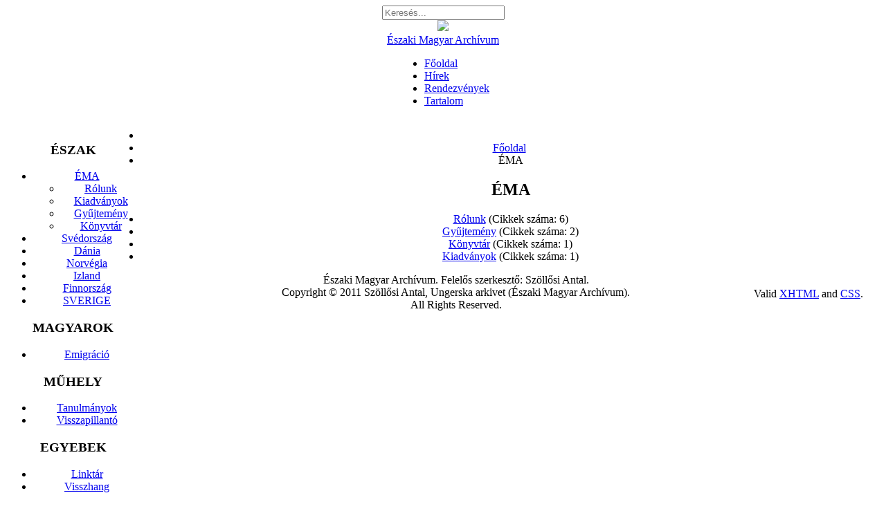

--- FILE ---
content_type: text/html; charset=utf-8
request_url: http://www.ungerska.se/index.php?option=com_content&view=category&layout=blog&id=105&Itemid=65
body_size: 3775
content:



<?xml version="1.0" encoding="utf-8"?>

<!DOCTYPE html PUBLIC "-//W3C//DTD XHTML 1.0 Strict//EN" "http://www.w3.org/TR/xhtml1/DTD/xhtml1-strict.dtd">

<html xmlns="http://www.w3.org/1999/xhtml" xml:lang="hu-hu" lang="hu-hu"  >

  <head>



  <meta http-equiv="content-type" content="text/html; charset=utf-8" />
	<meta name="generator" content="Joomla! - Open Source Content Management" />
	<title>ÉMA</title>
	<link href="/index.php?option=com_content&amp;view=category&amp;layout=blog&amp;id=105&amp;Itemid=65&amp;format=feed&amp;type=rss" rel="alternate" type="application/rss+xml" title="RSS 2.0" />
	<link href="/index.php?option=com_content&amp;view=category&amp;layout=blog&amp;id=105&amp;Itemid=65&amp;format=feed&amp;type=atom" rel="alternate" type="application/atom+xml" title="Atom 1.0" />
	<link href="/templates/ungerskasefrontend/favicon.ico" rel="shortcut icon" type="image/vnd.microsoft.icon" />
	<link href="http://www.ungerska.se/index.php?option=com_search&amp;view=category&amp;layout=blog&amp;id=105&amp;Itemid=65&amp;format=opensearch" rel="search" title="Keresés Északi Magyar Archívum" type="application/opensearchdescription+xml" />
	<link href="/index.php?option=com_ajax&plugin=arktypography&format=json" rel="stylesheet" type="text/css" />
	<link href="/plugins/system/jce/css/content.css?aa754b1f19c7df490be4b958cf085e7c" rel="stylesheet" type="text/css" />
	<link href="/media/mod_vvisit_counter/digit_counter/default.css" rel="stylesheet" type="text/css" />
	<link href="/media/mod_vvisit_counter/stats/default.css" rel="stylesheet" type="text/css" />
	<style type="text/css">
div.mod_search97 input[type="search"]{ width:auto; }
	</style>
	<script type="application/json" class="joomla-script-options new">{"csrf.token":"1877db23948382bf5fc5268d550e9db7","system.paths":{"root":"","base":""}}</script>
	<script src="/media/system/js/mootools-core.js?6b75b089ba21b7c88c172f257e63bb0a" type="text/javascript"></script>
	<script src="/media/system/js/core.js?6b75b089ba21b7c88c172f257e63bb0a" type="text/javascript"></script>
	<script src="/media/system/js/mootools-more.js?6b75b089ba21b7c88c172f257e63bb0a" type="text/javascript"></script>
	<script src="/media/jui/js/jquery.min.js?6b75b089ba21b7c88c172f257e63bb0a" type="text/javascript"></script>
	<script src="/media/jui/js/jquery-noconflict.js?6b75b089ba21b7c88c172f257e63bb0a" type="text/javascript"></script>
	<script src="/media/jui/js/jquery-migrate.min.js?6b75b089ba21b7c88c172f257e63bb0a" type="text/javascript"></script>
	<!--[if lt IE 9]><script src="/media/system/js/html5fallback.js?6b75b089ba21b7c88c172f257e63bb0a" type="text/javascript"></script><![endif]-->


  <link rel="shortcut icon" href="/templates/ungerskasefrontend/favicon.ico" type="image/x-icon" />

  <link rel="stylesheet" href="/templates/system/css/system.css" type="text/css" />

  <link rel="stylesheet" href="/templates/system/css/general.css" type="text/css" />

  <link rel="stylesheet" href="/templates/ungerskasefrontend/css/template.css" type="text/css" />

  <link rel="stylesheet" href="/templates/ungerskasefrontend/css/grey.css" type="text/css" />

  <!--[if lte IE 7]>

  <link href="/templates/ungerskasefrontend/css/ie7.css" rel="stylesheet" type="text/css" />

  <![endif]-->



</head>

<body id="page_bg" class="width_medium">

<a name="up" id="up"></a>

<div id="system-message-container">
	</div>


<div class="center" align="center">

    <div id="search">

      
        <div class="search mod_search97">
	<form action="/index.php?option=com_content&amp;view=category&amp;layout=blog&amp;id=105&amp;Itemid=65" method="post" class="form-inline" role="search">
		<label for="mod-search-searchword97" class="element-invisible"> </label> <input name="searchword" id="mod-search-searchword97" maxlength="200"  class="inputbox search-query input-medium" type="search" size="20" placeholder="Keresés..." />		<input type="hidden" name="task" value="search" />
		<input type="hidden" name="option" value="com_search" />
		<input type="hidden" name="Itemid" value="65" />
	</form>
</div>


      
    </div>

  <div class="clr"></div>

    <div id="whitebox">

      <div id="whitebox_t">

        <div id="whitebox_tl">

          <div id="whitebox_tr"></div>

        </div>

      </div>

    </div>



    <div id="header">

      <div id="header_t">

        <div id="header_tl">

          <div id="header_tr"><id="logo"><a href="/index.php"><img src="/templates/ungerskasefrontend/images/grey/011.png"></a>

            <div id="logo"><a href="/index.php">Északi Magyar Archívum</a></div>

          </div>

          <div id="header_down_t">

            <div id="header_down_tl">

              <div id="header_down_tr">

                <div id="top_hr"></div>

              </div>

            </div>

          </div>

        </div>

      </div>

    </div>



    <div id="tabarea">

      <div id="tab_tl">

        <div id="tab_tr">      

          <table cellpadding="0" cellspacing="0" class="pill">

            <tr>

              <td class="pill_m">

              <div id="pillmenu">

                <ul class="nav menu-nav mod-list">
<li class="item-53 default"><a href="/index.php?option=com_content&amp;view=featured&amp;Itemid=53" >Főoldal</a></li><li class="item-54"><a href="/index.php?option=com_content&amp;view=article&amp;id=50&amp;Itemid=54" >Hírek</a></li><li class="item-125"><a href="/index.php?option=com_content&amp;view=article&amp;id=126&amp;Itemid=125" >Rendezvények</a></li><li class="item-127"><a href="/index.php?option=com_content&amp;view=category&amp;layout=blog&amp;id=96&amp;Itemid=127" >Tartalom</a></li></ul>


              </div>

              </td>

            </tr>

          </table>

        </div>

      </div>      

    </div>      





  <div id="main_top">

    <div id="main_top_t">

      <div id="main_top_tl">

        <div id="main_top_tr"></div>

      </div>

    </div>

  </div>

  

<div id="wrapper">  

  <div id="wrapper_l">    

    <div id="wrapper_r">

      <div id="wrapper_t_gradient">

        <div id="wrapper_l_gradient">

          <div id="wrapper_r_gradient">  

            <div id="main_hr">

      

    <div id="whitebox_m">

      <div id="area">

        
          <div id="leftcolumn" style="float:left;">

                		<div class="module_menu">
			<div>
				<div>
					<div>
													<h3>ÉSZAK</h3>
											<ul class="nav menu mod-list">
<li class="item-65 current active deeper parent"><a href="/index.php?option=com_content&amp;view=category&amp;layout=blog&amp;id=105&amp;Itemid=65" >ÉMA</a><ul class="nav-child unstyled small"><li class="item-66"><a href="/index.php?option=com_content&amp;view=category&amp;id=34&amp;Itemid=66" >Rólunk</a></li><li class="item-75"><a href="/index.php?option=com_content&amp;view=category&amp;id=84&amp;Itemid=75" >Kiadványok</a></li><li class="item-67"><a href="/index.php?option=com_content&amp;view=category&amp;id=35&amp;Itemid=67" >Gyűjtemény</a></li><li class="item-68"><a href="/index.php?option=com_content&amp;view=category&amp;id=36&amp;Itemid=68" >Könyvtár</a></li></ul></li><li class="item-69 parent"><a href="/index.php?option=com_content&amp;view=category&amp;layout=blog&amp;id=106&amp;Itemid=69" >Svédország</a></li><li class="item-118"><a href="/index.php?option=com_content&amp;view=category&amp;id=86&amp;Itemid=118" >Dánia</a></li><li class="item-119"><a href="/index.php?option=com_content&amp;view=category&amp;id=87&amp;Itemid=119" >Norvégia</a></li><li class="item-120"><a href="/index.php?option=com_content&amp;view=category&amp;id=88&amp;Itemid=120" >Izland</a></li><li class="item-121"><a href="/index.php?option=com_content&amp;view=category&amp;id=89&amp;Itemid=121" >Finnország</a></li><li class="item-128"><a href="/index.php?option=com_content&amp;view=category&amp;id=97&amp;Itemid=128" >SVERIGE</a></li></ul>
					</div>
				</div>
			</div>
		</div>
			<div class="module_menu">
			<div>
				<div>
					<div>
													<h3>MAGYAROK</h3>
											<ul class="nav menu mod-list">
<li class="item-77 parent"><a href="/index.php?option=com_content&amp;view=category&amp;layout=blog&amp;id=108&amp;Itemid=77" >Emigráció</a></li></ul>
					</div>
				</div>
			</div>
		</div>
			<div class="module_menu">
			<div>
				<div>
					<div>
													<h3>MŰHELY</h3>
											<ul class="nav menu mod-list">
<li class="item-91"><a href="/index.php?option=com_content&amp;view=category&amp;id=83&amp;Itemid=91" >Tanulmányok</a></li><li class="item-123"><a href="/index.php?option=com_content&amp;view=category&amp;id=91&amp;Itemid=123" >Visszapillantó</a></li></ul>
					</div>
				</div>
			</div>
		</div>
			<div class="module_menu">
			<div>
				<div>
					<div>
													<h3>EGYEBEK</h3>
											<ul class="nav menu mod-list">
<li class="item-48"><a href="/index.php?option=com_weblinks&amp;view=categories&amp;id=0&amp;Itemid=48" >Linktár</a></li><li class="item-124"><a href="/index.php?option=com_content&amp;view=category&amp;id=130&amp;Itemid=124" >Visszhang</a></li></ul>
					</div>
				</div>
			</div>
		</div>
			<div class="module">
			<div>
				<div>
					<div>
											<!-- Vinaora Visitors Counter >> http://vinaora.com/ -->
<style type="text/css">
	.vfleft{float:left;}.vfright{float:right;}.vfclear{clear:both;}.valeft{text-align:left;}.varight{text-align:right;}.vacenter{text-align:center;}
	#vvisit_counter141{border:0px solid #000000;}
	#vvisit_counter141{
		-moz-border-radius: 8px 8px 8px 8px;
		-webkit-border-radius: 8px 8px 8px 8px;
		border-radius: 8px 8px 8px 8px;
	}
	#vvisit_counter141{
		-webkit-box-shadow: 0px 1px 5px 0px #4a4a4a;
		-moz-box-shadow: 0px 1px 5px 0px #4a4a4a;
		box-shadow: 0px 1px 5px 0px #4a4a4a;
	}
	#vvisit_counter141 .vstats_counter{margin-top: 5px;}
	#vvisit_counter141 .vrow{height:24px;}
	#vvisit_counter141 .vstats_icon{margin-right:5px;}
	#vvisit_counter141{padding:5px;}</style>
<div id="vvisit_counter141" class="vvisit_counter vacenter">
	<div class="vdigit_counter"><span class="vdigit-5" title="Vinaora Visitors Counter">5</span><span class="vdigit-0" title="Vinaora Visitors Counter">0</span><span class="vdigit-3" title="Vinaora Visitors Counter">3</span><span class="vdigit-7" title="Vinaora Visitors Counter">7</span><span class="vdigit-8" title="Vinaora Visitors Counter">8</span><span class="vdigit-3" title="Vinaora Visitors Counter">3</span><span class="vdigit-7" title="Vinaora Visitors Counter">7</span></div>
	<div class="vstats_counter">
		<div class="vstats_icon vfleft varight">
			<div class="vrow vstats-vtoday" title="2026-01-21"></div><div class="vfclear"></div><div class="vrow vstats-vyesterday" title="2026-01-20"></div><div class="vfclear"></div><div class="vrow vstats-vxweek" title="2026-01-19"></div><div class="vfclear"></div><div class="vrow vstats-vlweek" title="2026-01-12"></div><div class="vfclear"></div><div class="vrow vstats-vxmonth" title="2026-01-01"></div><div class="vfclear"></div><div class="vrow vstats-vlmonth" title="2025-12-01"></div><div class="vfclear"></div><div class="vrow vstats-vall" title=""></div><div class="vfclear"></div>		</div>
		<div class="vstats_title vfleft valeft">
			<div class="vrow" title="">Ma</div><div class="vfclear"></div><div class="vrow" title="">Tegnap</div><div class="vfclear"></div><div class="vrow" title="">A héten</div><div class="vfclear"></div><div class="vrow" title="">Múlt héten</div><div class="vfclear"></div><div class="vrow" title="">Ebben a hónapban</div><div class="vfclear"></div><div class="vrow" title="">Múlt hónapban</div><div class="vfclear"></div><div class="vrow" title="">Összesen</div><div class="vfclear"></div>		</div>
		<div class="vstats_number varight">
			<div class="vrow" title="">1619</div><div class="vrow" title="">1250</div><div class="vrow" title="">4404</div><div class="vrow" title="">5021281</div><div class="vrow" title="">33715</div><div class="vrow" title="">51870</div><div class="vrow" title="">5037837</div>		</div>
		<div class="vfclear"></div>
	</div>
	<hr style="margin-bottom: 5px;"/>
	<div style="margin-bottom: 5px;">Te IP-címed: 18.220.147.239</div>
	<div>2026-01-21 22:01</div>
<div style="margin-top:5px;"><a href="http://vinaora.com/" title="Vinaora Visitors Counter" target="_blank">Visitors Counter</a></div></div>
<!-- Vinaora Visitors Counter >> http://vinaora.com/ -->					</div>
				</div>
			</div>
		</div>
	


          </div>

        
                

          
          <div id="maincolumn_full">

          
            <div class="nopad">

            <div id="pathway">

                <div aria-label="Breadcrumbs" role="navigation">
	<ul itemscope itemtype="https://schema.org/BreadcrumbList" class="breadcrumb">
					<li class="active">
				<span class="divider icon-location"></span>
			</li>
		
						<li itemprop="itemListElement" itemscope itemtype="https://schema.org/ListItem">
											<a itemprop="item" href="/index.php?option=com_content&amp;view=featured&amp;Itemid=53" class="pathway"><span itemprop="name">Főoldal</span></a>
					
											<span class="divider">
							<img src="/media/system/images/arrow.png" alt="" />						</span>
										<meta itemprop="position" content="1">
				</li>
							<li itemprop="itemListElement" itemscope itemtype="https://schema.org/ListItem" class="active">
					<span itemprop="name">
						ÉMA					</span>
					<meta itemprop="position" content="2">
				</li>
				</ul>
</div>


            </div>            

              

                <div class="blog">


		<h2>
							<span class="subheading-category">ÉMA</span>
			</h2>
	



	<div class="category-desc">
			<div class="clr"></div>
	</div>






			<div class="cat-children">
							
	<ul>
					<li class="first">
						<span class="item-title"><a href="/index.php?option=com_content&amp;view=category&amp;id=34&amp;Itemid=66">
				Rólunk</a>					(Cikkek száma: 6)						</span>

					</li>
							<li>
						<span class="item-title"><a href="/index.php?option=com_content&amp;view=category&amp;id=35&amp;Itemid=67">
				Gyűjtemény</a>					(Cikkek száma: 2)						</span>

					</li>
							<li>
						<span class="item-title"><a href="/index.php?option=com_content&amp;view=category&amp;id=36&amp;Itemid=68">
				Könyvtár</a>					(Cikkek száma: 1)						</span>

					</li>
							<li>
						<span class="item-title"><a href="/index.php?option=com_content&amp;view=category&amp;id=84&amp;Itemid=75">
				Kiadványok</a>					(Cikkek száma: 1)						</span>

					</li>
							</ul>
		</div>
	

</div>


              

            </div>

          </div>

          
          
        
        <div class="clr"></div>

      </div>

    </div>



              </div>

            </div>

          </div>

        </div>

      </div>  

    </div>

  </div>

  <div id="footer">

    <div id="footer_l">

      <div id="footer_r">

        <div id="footer_hr">

          <p style="float:left; padding: 4px 25px;">

            

          </p>

          <p style="float:right; padding: 4px 25px;">            

            Valid <a href="http://validator.w3.org/check/referer" style="text-decoration: underline;">XHTML</a> and <a href="http://jigsaw.w3.org/css-validator/check/referer" style="text-decoration: underline;">CSS</a>.

          </p>

        </div>

      </div>

    </div>

  </div>      

  <div id="sgf">
      Északi Magyar Archívum. Felelős szerkesztő: Szöllősi Antal.<br>
      Copyright © 2011 Szöllősi Antal, Ungerska arkivet (Északi Magyar Archívum). <br>All Rights Reserved.<br>
  </div>

    

</div>





</body>

</html>